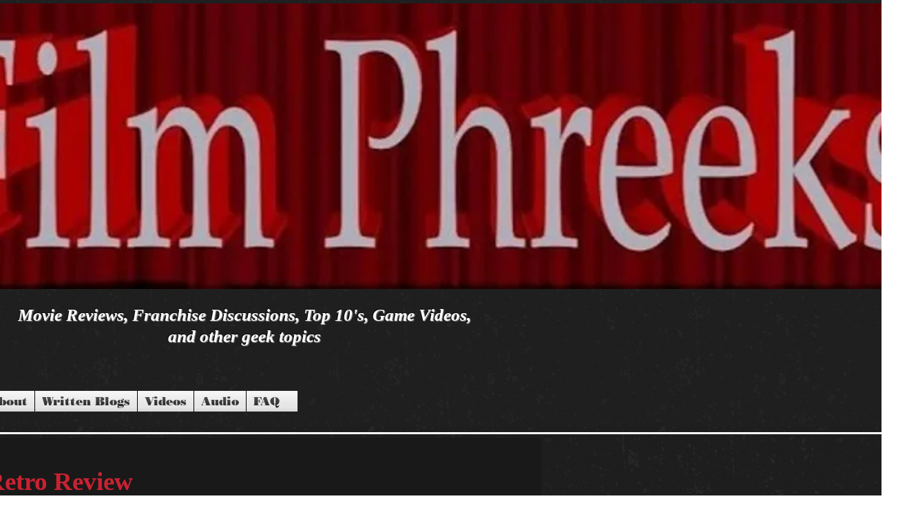

--- FILE ---
content_type: text/html; charset=utf-8
request_url: https://accounts.google.com/o/oauth2/postmessageRelay?parent=https%3A%2F%2Fstatic.parastorage.com&jsh=m%3B%2F_%2Fscs%2Fabc-static%2F_%2Fjs%2Fk%3Dgapi.lb.en.2kN9-TZiXrM.O%2Fd%3D1%2Frs%3DAHpOoo_B4hu0FeWRuWHfxnZ3V0WubwN7Qw%2Fm%3D__features__
body_size: 163
content:
<!DOCTYPE html><html><head><title></title><meta http-equiv="content-type" content="text/html; charset=utf-8"><meta http-equiv="X-UA-Compatible" content="IE=edge"><meta name="viewport" content="width=device-width, initial-scale=1, minimum-scale=1, maximum-scale=1, user-scalable=0"><script src='https://ssl.gstatic.com/accounts/o/2580342461-postmessagerelay.js' nonce="czi-J4nbVAwHFqLHbXRxzg"></script></head><body><script type="text/javascript" src="https://apis.google.com/js/rpc:shindig_random.js?onload=init" nonce="czi-J4nbVAwHFqLHbXRxzg"></script></body></html>